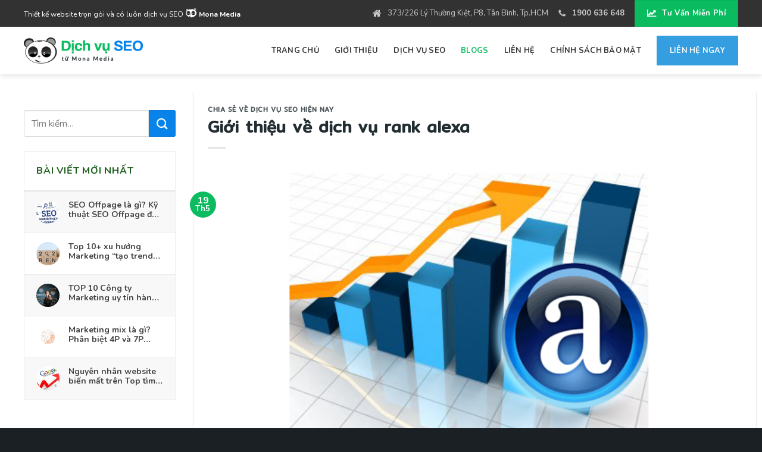

--- FILE ---
content_type: text/html; charset=UTF-8
request_url: http://dvs.vn/gioi-thieu-ve-dich-vu-rank-alexa
body_size: 21710
content:
<!DOCTYPE html>
<!--[if IE 9 ]> <html lang="vi" class="ie9 loading-site no-js"> <![endif]-->
<!--[if IE 8 ]> <html lang="vi" class="ie8 loading-site no-js"> <![endif]-->
<!--[if (gte IE 9)|!(IE)]><!--><html lang="vi" class="loading-site no-js"> <!--<![endif]-->
<head>
	<meta charset="UTF-8" />
	<meta name="viewport" content="width=device-width, initial-scale=1.0, maximum-scale=1.0, user-scalable=no" />

	<link rel="profile" href="http://gmpg.org/xfn/11" />
	<link rel="pingback" href="http://dvs.vn/xmlrpc.php" />

	<script>(function(html){html.className = html.className.replace(/\bno-js\b/,'js')})(document.documentElement);</script>
<title>Giới thiệu về dịch vụ rank alexa và các tăng thứ hạng alexa - Công ty DVS</title>

<!-- This site is optimized with the Yoast SEO plugin v11.4 - https://yoast.com/wordpress/plugins/seo/ -->
<meta name="description" content="Chúng tôi giới thiệu về dịch vụ Alexa rank và cách tăng thứ hạng alexa an toàn và hiệu quả cho website của bạn, giúp website của bạn có vị trí tốt hơn."/>
<link rel="canonical" href="http://dvs.vn/gioi-thieu-ve-dich-vu-rank-alexa" />
<meta property="og:locale" content="vi_VN" />
<meta property="og:type" content="article" />
<meta property="og:title" content="Giới thiệu về dịch vụ rank alexa và các tăng thứ hạng alexa - Công ty DVS" />
<meta property="og:description" content="Chúng tôi giới thiệu về dịch vụ Alexa rank và cách tăng thứ hạng alexa an toàn và hiệu quả cho website của bạn, giúp website của bạn có vị trí tốt hơn." />
<meta property="og:url" content="http://dvs.vn/gioi-thieu-ve-dich-vu-rank-alexa" />
<meta property="og:site_name" content="dvs.vn" />
<meta property="article:section" content="Chia sẻ về dịch vụ SEO hiện nay" />
<meta property="article:published_time" content="2017-05-18T20:28:09+00:00" />
<meta property="og:image" content="http://dvs.vn/wp-content/uploads/2017/05/gioi-thieu-dich-vu-alexa-rank.png" />
<meta property="og:image:width" content="627" />
<meta property="og:image:height" content="309" />
<meta name="twitter:card" content="summary_large_image" />
<meta name="twitter:description" content="Chúng tôi giới thiệu về dịch vụ Alexa rank và cách tăng thứ hạng alexa an toàn và hiệu quả cho website của bạn, giúp website của bạn có vị trí tốt hơn." />
<meta name="twitter:title" content="Giới thiệu về dịch vụ rank alexa và các tăng thứ hạng alexa - Công ty DVS" />
<meta name="twitter:image" content="http://dvs.vn/wp-content/uploads/2017/05/gioi-thieu-dich-vu-alexa-rank.png" />
<script type='application/ld+json' class='yoast-schema-graph yoast-schema-graph--main'>{"@context":"https://schema.org","@graph":[{"@type":"Organization","@id":"http://dvs.vn/#organization","name":"","url":"http://dvs.vn/","sameAs":[]},{"@type":"WebSite","@id":"http://dvs.vn/#website","url":"http://dvs.vn/","name":"dvs.vn","publisher":{"@id":"http://dvs.vn/#organization"},"potentialAction":{"@type":"SearchAction","target":"http://dvs.vn/?s={search_term_string}","query-input":"required name=search_term_string"}},{"@type":"WebPage","@id":"http://dvs.vn/gioi-thieu-ve-dich-vu-rank-alexa#webpage","url":"http://dvs.vn/gioi-thieu-ve-dich-vu-rank-alexa","inLanguage":"vi","name":"Gi\u1edbi thi\u1ec7u v\u1ec1 d\u1ecbch v\u1ee5 rank alexa v\u00e0 c\u00e1c t\u0103ng th\u1ee9 h\u1ea1ng alexa - C\u00f4ng ty DVS","isPartOf":{"@id":"http://dvs.vn/#website"},"image":{"@type":"ImageObject","@id":"http://dvs.vn/gioi-thieu-ve-dich-vu-rank-alexa#primaryimage","url":"http://dvs.vn/wp-content/uploads/2017/05/gioi-thieu-dich-vu-alexa-rank.png","width":627,"height":309,"caption":"Alexa Rank"},"primaryImageOfPage":{"@id":"http://dvs.vn/gioi-thieu-ve-dich-vu-rank-alexa#primaryimage"},"datePublished":"2017-05-18T20:28:09+00:00","dateModified":"2017-05-18T20:28:09+00:00","description":"Ch\u00fang t\u00f4i gi\u1edbi thi\u1ec7u v\u1ec1 d\u1ecbch v\u1ee5 Alexa rank v\u00e0 c\u00e1ch t\u0103ng th\u1ee9 h\u1ea1ng alexa an to\u00e0n v\u00e0 hi\u1ec7u qu\u1ea3 cho website c\u1ee7a b\u1ea1n, gi\u00fap website c\u1ee7a b\u1ea1n c\u00f3 v\u1ecb tr\u00ed t\u1ed1t h\u01a1n."},{"@type":"Article","@id":"http://dvs.vn/gioi-thieu-ve-dich-vu-rank-alexa#article","isPartOf":{"@id":"http://dvs.vn/gioi-thieu-ve-dich-vu-rank-alexa#webpage"},"author":{"@id":"http://dvs.vn/author/admin#author"},"headline":"Gi\u1edbi thi\u1ec7u v\u1ec1 d\u1ecbch v\u1ee5 rank alexa","datePublished":"2017-05-18T20:28:09+00:00","dateModified":"2017-05-18T20:28:09+00:00","commentCount":0,"mainEntityOfPage":{"@id":"http://dvs.vn/gioi-thieu-ve-dich-vu-rank-alexa#webpage"},"publisher":{"@id":"http://dvs.vn/#organization"},"image":{"@id":"http://dvs.vn/gioi-thieu-ve-dich-vu-rank-alexa#primaryimage"},"articleSection":"Chia s\u1ebb v\u1ec1 d\u1ecbch v\u1ee5 SEO hi\u1ec7n nay"},{"@type":["Person"],"@id":"http://dvs.vn/author/admin#author","name":"Admin","image":{"@type":"ImageObject","@id":"http://dvs.vn/#authorlogo","url":"http://1.gravatar.com/avatar/75d23af433e0cea4c0e45a56dba18b30?s=96&d=mm&r=g","caption":"Admin"},"sameAs":[]}]}</script>
<!-- / Yoast SEO plugin. -->

<link rel='dns-prefetch' href='//dvs.vn' />
<link rel='dns-prefetch' href='//www.google.com' />
<link rel='dns-prefetch' href='//cdn.jsdelivr.net' />
<link rel='dns-prefetch' href='//s.w.org' />
<link rel="alternate" type="application/rss+xml" title="Dòng thông tin dvs.vn &raquo;" href="http://dvs.vn/feed" />
<link rel="alternate" type="application/rss+xml" title="Dòng phản hồi dvs.vn &raquo;" href="http://dvs.vn/comments/feed" />
		<script type="text/javascript">
			window._wpemojiSettings = {"baseUrl":"https:\/\/s.w.org\/images\/core\/emoji\/11\/72x72\/","ext":".png","svgUrl":"https:\/\/s.w.org\/images\/core\/emoji\/11\/svg\/","svgExt":".svg","source":{"concatemoji":"http:\/\/dvs.vn\/wp-includes\/js\/wp-emoji-release.min.js?ver=5.0.7"}};
			!function(a,b,c){function d(a,b){var c=String.fromCharCode;l.clearRect(0,0,k.width,k.height),l.fillText(c.apply(this,a),0,0);var d=k.toDataURL();l.clearRect(0,0,k.width,k.height),l.fillText(c.apply(this,b),0,0);var e=k.toDataURL();return d===e}function e(a){var b;if(!l||!l.fillText)return!1;switch(l.textBaseline="top",l.font="600 32px Arial",a){case"flag":return!(b=d([55356,56826,55356,56819],[55356,56826,8203,55356,56819]))&&(b=d([55356,57332,56128,56423,56128,56418,56128,56421,56128,56430,56128,56423,56128,56447],[55356,57332,8203,56128,56423,8203,56128,56418,8203,56128,56421,8203,56128,56430,8203,56128,56423,8203,56128,56447]),!b);case"emoji":return b=d([55358,56760,9792,65039],[55358,56760,8203,9792,65039]),!b}return!1}function f(a){var c=b.createElement("script");c.src=a,c.defer=c.type="text/javascript",b.getElementsByTagName("head")[0].appendChild(c)}var g,h,i,j,k=b.createElement("canvas"),l=k.getContext&&k.getContext("2d");for(j=Array("flag","emoji"),c.supports={everything:!0,everythingExceptFlag:!0},i=0;i<j.length;i++)c.supports[j[i]]=e(j[i]),c.supports.everything=c.supports.everything&&c.supports[j[i]],"flag"!==j[i]&&(c.supports.everythingExceptFlag=c.supports.everythingExceptFlag&&c.supports[j[i]]);c.supports.everythingExceptFlag=c.supports.everythingExceptFlag&&!c.supports.flag,c.DOMReady=!1,c.readyCallback=function(){c.DOMReady=!0},c.supports.everything||(h=function(){c.readyCallback()},b.addEventListener?(b.addEventListener("DOMContentLoaded",h,!1),a.addEventListener("load",h,!1)):(a.attachEvent("onload",h),b.attachEvent("onreadystatechange",function(){"complete"===b.readyState&&c.readyCallback()})),g=c.source||{},g.concatemoji?f(g.concatemoji):g.wpemoji&&g.twemoji&&(f(g.twemoji),f(g.wpemoji)))}(window,document,window._wpemojiSettings);
		</script>
		<style type="text/css">
img.wp-smiley,
img.emoji {
	display: inline !important;
	border: none !important;
	box-shadow: none !important;
	height: 1em !important;
	width: 1em !important;
	margin: 0 .07em !important;
	vertical-align: -0.1em !important;
	background: none !important;
	padding: 0 !important;
}
</style>
<link rel='stylesheet' id='wp-block-library-css'  href='http://dvs.vn/wp-includes/css/dist/block-library/style.min.css?ver=5.0.7' type='text/css' media='all' />
<link rel='stylesheet' id='hrw-css'  href='http://dvs.vn/wp-content/plugins/call-now-icon-animate/css.css' type='text/css' media='' />
<link rel='stylesheet' id='contact-form-7-css'  href='http://dvs.vn/wp-content/plugins/contact-form-7/includes/css/styles.css?ver=5.1.3' type='text/css' media='all' />
<style id='woocommerce-inline-inline-css' type='text/css'>
.woocommerce form .form-row .required { visibility: visible; }
</style>
<link rel='stylesheet' id='flatsome-icons-css'  href='http://dvs.vn/wp-content/themes/flatsome/assets/css/fl-icons.css?ver=3.3' type='text/css' media='all' />
<link rel='stylesheet' id='easy-social-share-buttons-css'  href='http://dvs.vn/wp-content/plugins/easy-social-share-buttons3/assets/css/default-retina/easy-social-share-buttons.css?ver=3.7.3' type='text/css' media='all' />
<link rel='stylesheet' id='essb-cct-style-css'  href='http://dvs.vn/wp-content/plugins/easy-social-share-buttons3/lib/modules/click-to-tweet/assets/css/styles.css?ver=3.7.3' type='text/css' media='all' />
<link rel='stylesheet' id='bfa-font-awesome-css'  href='//cdn.jsdelivr.net/fontawesome/4.7.0/css/font-awesome.min.css?ver=4.7.0' type='text/css' media='all' />
<link rel='stylesheet' id='flatsome-main-css'  href='http://dvs.vn/wp-content/themes/flatsome/assets/css/flatsome.css?ver=3.7.2' type='text/css' media='all' />
<link rel='stylesheet' id='flatsome-shop-css'  href='http://dvs.vn/wp-content/themes/flatsome/assets/css/flatsome-shop.css?ver=3.7.2' type='text/css' media='all' />
<link rel='stylesheet' id='flatsome-style-css'  href='http://dvs.vn/wp-content/themes/flatsome-child/style.css?ver=3.0' type='text/css' media='all' />
<script type='text/javascript' src='http://dvs.vn/wp-includes/js/jquery/jquery.js?ver=1.12.4'></script>
<script type='text/javascript' src='http://dvs.vn/wp-includes/js/jquery/jquery-migrate.min.js?ver=1.4.1'></script>
<link rel='https://api.w.org/' href='http://dvs.vn/wp-json/' />
<link rel="EditURI" type="application/rsd+xml" title="RSD" href="http://dvs.vn/xmlrpc.php?rsd" />
<link rel="wlwmanifest" type="application/wlwmanifest+xml" href="http://dvs.vn/wp-includes/wlwmanifest.xml" /> 
<meta name="generator" content="WordPress 5.0.7" />
<meta name="generator" content="WooCommerce 3.5.4" />
<link rel='shortlink' href='http://dvs.vn/?p=25' />
<link rel="alternate" type="application/json+oembed" href="http://dvs.vn/wp-json/oembed/1.0/embed?url=http%3A%2F%2Fdvs.vn%2Fgioi-thieu-ve-dich-vu-rank-alexa" />
<link rel="alternate" type="text/xml+oembed" href="http://dvs.vn/wp-json/oembed/1.0/embed?url=http%3A%2F%2Fdvs.vn%2Fgioi-thieu-ve-dich-vu-rank-alexa&#038;format=xml" />
<style>.bg{opacity: 0; transition: opacity 1s; -webkit-transition: opacity 1s;} .bg-loaded{opacity: 1;}</style><!--[if IE]><link rel="stylesheet" type="text/css" href="http://dvs.vn/wp-content/themes/flatsome/assets/css/ie-fallback.css"><script src="//cdnjs.cloudflare.com/ajax/libs/html5shiv/3.6.1/html5shiv.js"></script><script>var head = document.getElementsByTagName('head')[0],style = document.createElement('style');style.type = 'text/css';style.styleSheet.cssText = ':before,:after{content:none !important';head.appendChild(style);setTimeout(function(){head.removeChild(style);}, 0);</script><script src="http://dvs.vn/wp-content/themes/flatsome/assets/libs/ie-flexibility.js"></script><![endif]-->    <script type="text/javascript">
    WebFontConfig = {
      google: { families: [ "Mitr:regular,regular","Nunito:regular,regular","Nunito:regular,700","Dancing+Script:regular,400", ] }
    };
    (function() {
      var wf = document.createElement('script');
      wf.src = 'https://ajax.googleapis.com/ajax/libs/webfont/1/webfont.js';
      wf.type = 'text/javascript';
      wf.async = 'true';
      var s = document.getElementsByTagName('script')[0];
      s.parentNode.insertBefore(wf, s);
    })(); </script>
  	<noscript><style>.woocommerce-product-gallery{ opacity: 1 !important; }</style></noscript>
	<style type="text/css">.essb_links_list li.essb_totalcount_item .essb_t_l_big .essb_t_nb:after, .essb_links_list li.essb_totalcount_item .essb_t_r_big .essb_t_nb:after { color: #777777;content: "shares";display: block;font-size: 11px;font-weight: normal;text-align: center;text-transform: uppercase;margin-top: -5px; } .essb_links_list li.essb_totalcount_item .essb_t_l_big, .essb_links_list li.essb_totalcount_item .essb_t_r_big { text-align: center; }.essb_displayed_sidebar .essb_links_list li.essb_totalcount_item .essb_t_l_big .essb_t_nb:after, .essb_displayed_sidebar .essb_links_list li.essb_totalcount_item .essb_t_r_big .essb_t_nb:after { margin-top: 0px; } .essb_displayed_sidebar_right .essb_links_list li.essb_totalcount_item .essb_t_l_big .essb_t_nb:after, .essb_displayed_sidebar_right .essb_links_list li.essb_totalcount_item .essb_t_r_big .essb_t_nb:after { margin-top: 0px; } .essb_totalcount_item_before, .essb_totalcount_item_after { display: block !important; }.essb_totalcount_item_before .essb_totalcount, .essb_totalcount_item_after .essb_totalcount { border: 0px !important; }.essb_counter_insidebeforename { margin-right: 5px; font-weight: bold; }.essb_width_columns_1 li { width: 100%; }.essb_width_columns_1 li a { width: 92%; }.essb_width_columns_2 li { width: 49%; }.essb_width_columns_2 li a { width: 86%; }.essb_width_columns_3 li { width: 32%; }.essb_width_columns_3 li a { width: 80%; }.essb_width_columns_4 li { width: 24%; }.essb_width_columns_4 li a { width: 70%; }.essb_width_columns_5 li { width: 19.5%; }.essb_width_columns_5 li a { width: 60%; }.essb_width_columns_6 li { width: 16%; }.essb_width_columns_6 li a { width: 55%; }.essb_links li.essb_totalcount_item_before, .essb_width_columns_1 li.essb_totalcount_item_after { width: 100%; text-align: left; }.essb_network_align_center a { text-align: center; }.essb_network_align_right .essb_network_name { float: right;}</style>
<script type="text/javascript">var essb_settings = {"ajax_url":"http:\/\/dvs.vn\/wp-admin\/admin-ajax.php","essb3_nonce":"421db5bd84","essb3_plugin_url":"http:\/\/dvs.vn\/wp-content\/plugins\/easy-social-share-buttons3","essb3_facebook_total":true,"essb3_admin_ajax":false,"essb3_internal_counter":false,"essb3_stats":false,"essb3_ga":false,"essb3_ga_mode":"simple","essb3_counter_button_min":0,"essb3_counter_total_min":0,"blog_url":"http:\/\/dvs.vn\/","ajax_type":"wp","essb3_postfloat_stay":false,"essb3_no_counter_mailprint":false,"essb3_single_ajax":false,"twitter_counter":"self","post_id":25};</script><link rel="icon" href="http://dvs.vn/wp-content/uploads/2020/01/cropped-icon-mona-01-32x32.png" sizes="32x32" />
<link rel="icon" href="http://dvs.vn/wp-content/uploads/2020/01/cropped-icon-mona-01-192x192.png" sizes="192x192" />
<link rel="apple-touch-icon-precomposed" href="http://dvs.vn/wp-content/uploads/2020/01/cropped-icon-mona-01-180x180.png" />
<meta name="msapplication-TileImage" content="http://dvs.vn/wp-content/uploads/2020/01/cropped-icon-mona-01-270x270.png" />
<style id="custom-css" type="text/css">:root {--primary-color: #0abc5f;}/* Site Width */.full-width .ubermenu-nav, .container, .row{max-width: 1230px}.row.row-collapse{max-width: 1200px}.row.row-small{max-width: 1222.5px}.row.row-large{max-width: 1260px}body.framed, body.framed header, body.framed .header-wrapper, body.boxed, body.boxed header, body.boxed .header-wrapper, body.boxed .is-sticky-section{ max-width: 1260px}.header-main{height: 80px}#logo img{max-height: 80px}#logo{width:200px;}#logo img{padding:15px 0;}.header-top{min-height: 45px}.has-transparent + .page-title:first-of-type,.has-transparent + #main > .page-title,.has-transparent + #main > div > .page-title,.has-transparent + #main .page-header-wrapper:first-of-type .page-title{padding-top: 110px;}.header.show-on-scroll,.stuck .header-main{height:70px!important}.stuck #logo img{max-height: 70px!important}.header-bottom {background-color: #f1f1f1}.stuck .header-main .nav > li > a{line-height: 50px }@media (max-width: 549px) {.header-main{height: 70px}#logo img{max-height: 70px}}.nav-dropdown{border-radius:3px}.nav-dropdown{font-size:90%}.header-top{background-color:#323232!important;}/* Color */.accordion-title.active, .has-icon-bg .icon .icon-inner,.logo a, .primary.is-underline, .primary.is-link, .badge-outline .badge-inner, .nav-outline > li.active> a,.nav-outline >li.active > a, .cart-icon strong,[data-color='primary'], .is-outline.primary{color: #0abc5f;}/* Color !important */[data-text-color="primary"]{color: #0abc5f!important;}/* Background Color */[data-text-bg="primary"]{background-color: #0abc5f;}/* Background */.scroll-to-bullets a,.featured-title, .label-new.menu-item > a:after, .nav-pagination > li > .current,.nav-pagination > li > span:hover,.nav-pagination > li > a:hover,.has-hover:hover .badge-outline .badge-inner,button[type="submit"], .button.wc-forward:not(.checkout):not(.checkout-button), .button.submit-button, .button.primary:not(.is-outline),.featured-table .title,.is-outline:hover, .has-icon:hover .icon-label,.nav-dropdown-bold .nav-column li > a:hover, .nav-dropdown.nav-dropdown-bold > li > a:hover, .nav-dropdown-bold.dark .nav-column li > a:hover, .nav-dropdown.nav-dropdown-bold.dark > li > a:hover, .is-outline:hover, .tagcloud a:hover,.grid-tools a, input[type='submit']:not(.is-form), .box-badge:hover .box-text, input.button.alt,.nav-box > li > a:hover,.nav-box > li.active > a,.nav-pills > li.active > a ,.current-dropdown .cart-icon strong, .cart-icon:hover strong, .nav-line-bottom > li > a:before, .nav-line-grow > li > a:before, .nav-line > li > a:before,.banner, .header-top, .slider-nav-circle .flickity-prev-next-button:hover svg, .slider-nav-circle .flickity-prev-next-button:hover .arrow, .primary.is-outline:hover, .button.primary:not(.is-outline), input[type='submit'].primary, input[type='submit'].primary, input[type='reset'].button, input[type='button'].primary, .badge-inner{background-color: #0abc5f;}/* Border */.nav-vertical.nav-tabs > li.active > a,.scroll-to-bullets a.active,.nav-pagination > li > .current,.nav-pagination > li > span:hover,.nav-pagination > li > a:hover,.has-hover:hover .badge-outline .badge-inner,.accordion-title.active,.featured-table,.is-outline:hover, .tagcloud a:hover,blockquote, .has-border, .cart-icon strong:after,.cart-icon strong,.blockUI:before, .processing:before,.loading-spin, .slider-nav-circle .flickity-prev-next-button:hover svg, .slider-nav-circle .flickity-prev-next-button:hover .arrow, .primary.is-outline:hover{border-color: #0abc5f}.nav-tabs > li.active > a{border-top-color: #0abc5f}.widget_shopping_cart_content .blockUI.blockOverlay:before { border-left-color: #0abc5f }.woocommerce-checkout-review-order .blockUI.blockOverlay:before { border-left-color: #0abc5f }/* Fill */.slider .flickity-prev-next-button:hover svg,.slider .flickity-prev-next-button:hover .arrow{fill: #0abc5f;}/* Background Color */[data-icon-label]:after, .secondary.is-underline:hover,.secondary.is-outline:hover,.icon-label,.button.secondary:not(.is-outline),.button.alt:not(.is-outline), .badge-inner.on-sale, .button.checkout, .single_add_to_cart_button{ background-color:#0883ea; }[data-text-bg="secondary"]{background-color: #0883ea;}/* Color */.secondary.is-underline,.secondary.is-link, .secondary.is-outline,.stars a.active, .star-rating:before, .woocommerce-page .star-rating:before,.star-rating span:before, .color-secondary{color: #0883ea}/* Color !important */[data-text-color="secondary"]{color: #0883ea!important;}/* Border */.secondary.is-outline:hover{border-color:#0883ea}body{font-size: 100%;}@media screen and (max-width: 549px){body{font-size: 100%;}}body{font-family:"Nunito", sans-serif}body{font-weight: 0}body{color: #212d31}.nav > li > a {font-family:"Nunito", sans-serif;}.nav > li > a {font-weight: 700;}h1,h2,h3,h4,h5,h6,.heading-font, .off-canvas-center .nav-sidebar.nav-vertical > li > a{font-family: "Mitr", sans-serif;}h1,h2,h3,h4,h5,h6,.heading-font,.banner h1,.banner h2{font-weight: 0;}h1,h2,h3,h4,h5,h6,.heading-font{color: #212d31;}.alt-font{font-family: "Dancing Script", sans-serif;}.alt-font{font-weight: 400!important;}a{color: #212d31;}a:hover{color: #0abc5f;}.tagcloud a:hover{border-color: #0abc5f;background-color: #0abc5f;}@media screen and (min-width: 550px){.products .box-vertical .box-image{min-width: 300px!important;width: 300px!important;}}.absolute-footer, html{background-color: #1a2024}.label-new.menu-item > a:after{content:"New";}.label-hot.menu-item > a:after{content:"Hot";}.label-sale.menu-item > a:after{content:"Sale";}.label-popular.menu-item > a:after{content:"Popular";}</style>		<style type="text/css" id="wp-custom-css">
			/*---------global-----------*/
html{overflow-x:hidden}
body{overflow-x:hidden}

/*-style tiêu đề bài viết trước sau-*/
.nav-previous,
.nav-next {
    overflow: hidden;
    text-overflow: ellipsis;
    display: -webkit-box;
    -webkit-box-orient: vertical;
    -webkit-line-clamp: 1;
    height: auto;
}
/*---style giới hạn chữ bài viết---*/
.blog-archive h5.post-title.is-large {
    overflow: hidden;
    text-overflow: ellipsis;
    display: -webkit-box;
    -webkit-box-orient: vertical;
    -webkit-line-clamp: 2;
    height: 2.6em;
}
.blog-archive p.from_the_blog_excerpt {
    overflow: hidden;
    text-overflow: ellipsis;
    display: -webkit-box;
    -webkit-box-orient: vertical;
    -webkit-line-clamp: 2;
    height: 3em;
}

/*---style shop and product sidebar---*/
.blog-archive .large-9.col.medium-col-first {
    background-color: #fff;
    padding: 30px;
}
.blog-single .large-9.col.medium-col-first {
    padding: 0;
}
.post-sidebar aside {
    background-color: #fff;
	padding: 20px 0 0 0;
	border: 1px solid #eee;
}
.widget.widget_search{
	padding: 30px 0 0 0;
	border: 0px solid #eee;
}
.post-sidebar .widget-title {
	padding: 20px;
	color: #1f601f;
}
.post-sidebar ul {
    font-size: 14px;
		font-weight: bold;
    border: 0px solid #ddd;
    border-radius: 0px;
    padding: 0;
    background-color: #fff;
}
.post-sidebar ul li {
    padding: 5px 20px;
}
.post-sidebar ul li:nth-child(odd) {
    background-color: #f8f8f8;
}
.post-sidebar ul li:hover {
    background-color: #199427;
}
.post-sidebar ul li:hover a {
	color: #fff;
}
.post-sidebar ul li+li {
    border-top: 1px solid #ececec;
}
.post-sidebar .is-divider {
		height: 1.5px;
    display: block;
    background-color: rgba(0,0,0,0.1);
    margin: 20px 0 0 0;
    width: 100%;
    max-width: 100%;
}
.post-sidebar .recent-blog-posts a {
    overflow: hidden;
    text-overflow: ellipsis;
    display: -webkit-box;
    -webkit-box-orient: vertical;
    -webkit-line-clamp: 2;
    height: 2.3em;
    color: #444;
}
.post-sidebar span.post_comments.op-7.block.is-xsmall {
    display: none;
}
.post-sidebar input.search-field.mb-0 {
    height: 45px;
    border-radius: 3px 0 0 3px;
}
.post-sidebar button.ux-search-submit.submit-button.secondary.button.icon.mb-0 {
    width: 45px;
    height: 45px;
    border-radius: 0 3px 3px 0;
}
.blog-wrapper.blog-single.page-wrapper .row-divided>.col+.col:not(.large-12) {
    border-left: 0px solid #ececec;
}
/*---end style shop and product sidebar---*/

/*---z-index sidebar mobile---*/
.mfp-wrap {
		z-index: 900001;
}
/*--------end global--------*/


/*---------header-----------*/
/*---style mona_html---*/
.mona_html {
    font-size: 13px;
		color: #cacaca;
}
.mona_html:before {
    content: "";
    font-family: FontAwesome;
    font-size: 16px;
    display: inline-block;
    vertical-align: middle;
    margin-right: 10px;
    color: #cacaca;
}
.mona_html.showroom:before {
    content: "\f015";
}
.mona_html.hotline:before {
    content: "\f095";
		animation-name: tada;
    animation-duration: 3s;
    animation-iteration-count: infinite;
}
.mona_html a {
		color: #cacaca;
		font-weight: 700;
}

.header-top .header-button-1 a {
    padding: 6px 20px;
    font-size: 13px;
    text-transform: capitalize;
}
.header-top .header-button-1 a span:before {
    content: "\f201";
    font-family: FontAwesome;
    font-size: 13px;
    display: inline-block;
    vertical-align: middle;
    margin-right: 10px;
}
/*---style active nav---*/
.header-main .nav > li > a {
		color: #333;
}
.header-main .nav > li:hover > a,
.header-main .nav > li.current-menu-item > a,
.header-main .nav > li.current-menu-parent > a,
.header-main .nav > li.current-post-parent > a,
.header-main .nav > li.current-product-parent > a,
.header-main .nav > li.current_page_parent > a,
.header-main .nav > li.current-product-ancestor > a {
    color: #0abc5f;
}

.mona-menu a {
		padding: 15px 22px !important;
		color: #fff !important;
    background-color: #349ee0 !important;
}
.mona-menu:hover a {
    background-color: #0abc5f !important;
}
.stuck .mona-menu a {
		line-height: 20px !important;
}
/*--------end header--------*/


/*---------content-----------*/
/*-----style contact form-----*/
.form-ct {
    width: 100%;
    margin: 0 auto;
    max-width: 100%;
}
.form-ct .form-row {
    padding: 7px;
    float: left;
    width: 100%;
    margin-bottom: 0;
}
.form-ct .form-row.w50 {
    width: 50%;
}
.form-ct input,
.form-ct textarea,
.form-ct select {
    margin-bottom: 0;
		box-shadow: inset 0 1px 2px rgba(0,0,0,0);
		border-radius: 5px;
}
.form-ct .center-txt {
    text-align: center;
}
.form-ct .center-txt input{
    min-width: 50%;
}
.form-ct .wpcf7-form-control:focus {
    border-color: #f8b742;
    -webkit-box-shadow: inset 0 1px 1px rgba(0, 0, 0, 0.075), 0 0 8px rgba(248, 183, 66, 0.6);
    box-shadow: inset 0 1px 1px rgba(0, 0, 0, 0.075), 0 0 8px rgba(248, 183, 66, 0.6);
}
/*---end style contact form---*/

/*---style mona_title---*/
.mona_title {
    font-size: 2em;
    line-height: 1.3em;
}

.btn_mona {
    padding: 7px 30px;
    font-size: 14px;
}

.sec_banner .banner-layers.container {
    max-width: 100%
}

/*---style sec_congviec---*/
.row_congviec h3 {
    margin-top: 0;
    margin-bottom: 20px;
}
.mona_overlay {
    padding: 14px 20px ;
}
.mona_overlay.one {
    background-color: #80c045;
}
.mona_overlay.two {
    background-color: #219e41;
}
.mona_overlay.three {
    background-color: #199893;
}
.mona_overlay.four {
    background-color: #21639b;
}
.mona_overlay p {
    margin-bottom: 0;
}
/*---end style sec_congviec---*/

/*---style sec_dangky---*/
.sec_dangky .wpcf7 p {
    display: inline-flex;
}
.sec_dangky input#email-dang-ky {
    height: 48px;
    border-radius: 5px;
	box-shadow: inset 0 1px 2px rgba(0,0,0,0);
}
.sec_dangky input#btn-gui {
    height: 48px;
    border-radius: 5px;
    background-color: #0883ea;
    margin-left: 10px;
		padding-left: 40px;
		padding-right: 40px;
}

/*---style sec_blogs---*/
.sec_blogs h5.post-title.is-large {
    overflow: hidden;
    text-overflow: ellipsis;
    display: -webkit-box;
    -webkit-box-orient: vertical;
    -webkit-line-clamp: 1;
    height: 1.3em;
    margin-bottom: 0.5em;
    color: #222222;
}
.sec_blogs .post-meta.is-small.op-8 {
    margin-bottom: 0.5em;
}
.sec_blogs .is-divider {
    display: none;
}
.sec_blogs p.from_the_blog_excerpt {
    overflow: hidden;
    text-overflow: ellipsis;
    display: -webkit-box;
    -webkit-box-orient: vertical;
    -webkit-line-clamp: 2;
    height: 3em;
    color: #424242;
}
.sec_blogs .box.box-normal.box-text-bottom.box-blog-post.has-hover {
    border-radius: 5px;
    -webkit-box-shadow: 0 5px 25px rgba(0,0,0,.1);
    -moz-box-shadow: 0 5px 25px rgba(0,0,0,.1);
    -ms-box-shadow: 0 5px 25px rgba(0,0,0,.1);
    -o-box-shadow: 0 5px 25px rgba(0,0,0,.1);
    box-shadow: 0 5px 25px rgba(0,0,0,.1);
}
.sec_blogs .box-text.text-left {
    padding: 1.2em;
    
}
.sec_blogs img.attachment-original.size-original.wp-post-image {
    border-radius: 5px 5px 0 0;
}
.sec_blogs button.button.is-link.is-small.mb-0 {
    text-transform: capitalize;
}
.sec_blogs button.button.is-link.is-small.mb-0:after {
    content: "\f0da";
    font-family: FontAwesome;
    display: inline-block;
    vertical-align: baseline;
    margin-left: 5px;
    color: #ee453d;
}
/*---end style sec_blogs---*/
/*--------end content--------*/


/*---------footer-----------*/
.sec_footer {
    border-bottom: 1px solid #575656;
}
.sec_footer h3 {
		margin-bottom: 25px;
}
.sec_footer p{
    color: #d9e0e8;
    font-size: 14px;
    margin-bottom: 0.8em;
}
.sec_footer a{
    color: #d9e0e8;
    font-size: 14px;
}
.sec_footer a:hover{
    color: #0abc5f !important;
}
.sec_footer .icon-box-img {
    width: 14px !important;
}

.mona_sidebar_footer ul {
    margin: -5px 0 0 0;
}
.mona_sidebar_footer ul.menu>li+li, 
.mona_sidebar_footer .widget>ul>li+li {
		border-top: 0px dashed rgba(238, 238, 238, 0.3);
}
.mona_sidebar_footer ul li a {
		padding: 5px 0;
}
.mona_sidebar_footer ul li a:before {
    content: "\f005";
    font-family: FontAwesome;
    display: inline-block;
    vertical-align: baseline;
    margin: 0 15px 0 5px;
}
.mona_sidebar_footer ul li:hover a:before {
		-webkit-animation-name: tada;
		animation-name: tada;
    animation-duration: 1s;
    animation-iteration-count: infinite;
}
@-webkit-keyframes tada {
  from {
    -webkit-transform: scale3d(1, 1, 1);
    transform: scale3d(1, 1, 1);
  }
  10%, 20% {
    -webkit-transform: scale3d(0.9, 0.9, 0.9) rotate3d(0, 0, 1, -3deg);
    transform: scale3d(0.9, 0.9, 0.9) rotate3d(0, 0, 1, -3deg);
  }
  30%, 50%, 70%, 90% {
    -webkit-transform: scale3d(1.1, 1.1, 1.1) rotate3d(0, 0, 1, 3deg);
    transform: scale3d(1.1, 1.1, 1.1) rotate3d(0, 0, 1, 3deg);
  }
  40%, 60%, 80% {
    -webkit-transform: scale3d(1.1, 1.1, 1.1) rotate3d(0, 0, 1, -3deg);
    transform: scale3d(1.1, 1.1, 1.1) rotate3d(0, 0, 1, -3deg);
  }
  to {
    -webkit-transform: scale3d(1, 1, 1);
    transform: scale3d(1, 1, 1);
  }
}
@keyframes tada {
  from {
    -webkit-transform: scale3d(1, 1, 1);
    transform: scale3d(1, 1, 1);
  }
  10%, 20% {
    -webkit-transform: scale3d(0.9, 0.9, 0.9) rotate3d(0, 0, 1, -3deg);
    transform: scale3d(0.9, 0.9, 0.9) rotate3d(0, 0, 1, -3deg);
  }
  30%, 50%, 70%, 90% {
    -webkit-transform: scale3d(1.1, 1.1, 1.1) rotate3d(0, 0, 1, 3deg);
    transform: scale3d(1.1, 1.1, 1.1) rotate3d(0, 0, 1, 3deg);
  }
  40%, 60%, 80% {
    -webkit-transform: scale3d(1.1, 1.1, 1.1) rotate3d(0, 0, 1, -3deg);
    transform: scale3d(1.1, 1.1, 1.1) rotate3d(0, 0, 1, -3deg);
  }
  to {
    -webkit-transform: scale3d(1, 1, 1);
    transform: scale3d(1, 1, 1);
  }
}

.mona_sidebar_footer ul > li:hover > a,
.mona_sidebar_footer ul > li.current-menu-item > a,
.mona_sidebar_footer ul > li.current-menu-parent > a,
.mona_sidebar_footer ul > li.current-post-parent > a,
.mona_sidebar_footer ul > li.current_page_parent > a,
.mona_sidebar_footer ul > li.current-product-parent > a,
.mona_sidebar_footer ul > li.current-product-ancestor > a {
    color: #0abc5f;
}

/*---style form dang ky---*/
.sec_footer form.wpcf7-form {
    margin-bottom: 0;
}
.sec_footer .wpcf7 p {
    display: inline-flex;
}
.sec_footer input#email-dang-ky {
    height: 40px;
    border-radius: 3px 0 0 3px;
		border-right: 0;
		box-shadow: inset 0 1px 2px rgba(0,0,0,0);
}
.sec_footer input#btn-gui {
    height: 40px;
    border-radius: 0 3px 3px 0;
}
.mona-hiden{
		display:none !important;
}
#btn-gui-icon {
    height: 40px;
    border-radius: 0 3px 3px 0;
    color: #02a010;
    background-color: #fff;
    box-shadow: inset 0 1px 2px rgba(0,0,0,0);
    border: 1px solid #ddd;
    border-left: 0;
    cursor: pointer;
    width: 40px;
    line-height: 40px;
    text-align: center;
}

.back-to-top {
    bottom: 25px;
    right: 100px;
}
/*--------end footer--------*/

/*-----style tablet mode-----*/
@media screen and (max-width: 849px){
    .blog-single .large-9.col.medium-col-first {
    padding: 15px;
}
}
/*---end style mobile mode---*/
/*-----style mobile mode-----*/
@media screen and (max-width: 549px){
    .blog-single .large-9.col.medium-col-first {
    padding: 15px;
}
}
/*---end style mobile mode---*/		</style>
	</head>

<body class="post-template-default single single-post postid-25 single-format-standard woocommerce-no-js header-shadow lightbox nav-dropdown-has-arrow">


<a class="skip-link screen-reader-text" href="#main">Skip to content</a>

<div id="wrapper">


<header id="header" class="header has-sticky sticky-jump">
   <div class="header-wrapper">
	<div id="top-bar" class="header-top hide-for-sticky nav-dark">
    <div class="flex-row container">
      <div class="flex-col hide-for-medium flex-left">
          <ul class="nav nav-left medium-nav-center nav-small  nav-divided">
              <li class="html custom html_top_right_text">Thiết kế website trọn gói và có luôn dịch vụ SEO <strong><img src="https://mona.media/fav.png" style="width:20px;vertical-align:sub" alt="MonaMedia"> Mona Media</strong></li>          </ul>
      </div><!-- flex-col left -->

      <div class="flex-col hide-for-medium flex-center">
          <ul class="nav nav-center nav-small  nav-divided">
                        </ul>
      </div><!-- center -->

      <div class="flex-col hide-for-medium flex-right">
         <ul class="nav top-bar-nav nav-right nav-small  nav-divided">
              <li class="html custom html_topbar_left"><p class="mona_html showroom">373/226 Lý Thường Kiệt, P8, Tân Bình, Tp.HCM</p></li><li class="html custom html_topbar_right"><p class="mona_html hotline"><a href="tel:1900636648">1900 636 648</a></p></li><li class="html header-button-1">
	<div class="header-button">
	<a href="https://dvs.vn/#tu-van" class="button primary"  >
    <span>Tư vấn miễn phí</span>
  </a>
	</div>
</li>


          </ul>
      </div><!-- .flex-col right -->

            <div class="flex-col show-for-medium flex-grow">
          <ul class="nav nav-center nav-small mobile-nav  nav-divided">
              <li class="html custom html_topbar_left"><p class="mona_html showroom">373/226 Lý Thường Kiệt, P8, Tân Bình, Tp.HCM</p></li>          </ul>
      </div>
      
    </div><!-- .flex-row -->
</div><!-- #header-top -->
<div id="masthead" class="header-main ">
      <div class="header-inner flex-row container logo-left medium-logo-center" role="navigation">

          <!-- Logo -->
          <div id="logo" class="flex-col logo">
            <!-- Header logo -->
<a href="http://dvs.vn/" title="dvs.vn - Công Ty Cổ Phần Dịch Vụ Số DIGITAL SERVICES CORPORATION" rel="home">
    <img width="200" height="80" src="https://dvs.vn/wp-content/uploads/2020/01/logo-dich-vu-seo-dvs.png" class="header_logo header-logo" alt="dvs.vn"/><img  width="200" height="80" src="https://dvs.vn/wp-content/uploads/2020/01/logo-dich-vu-seo-dvs.png" class="header-logo-dark" alt="dvs.vn"/></a>
          </div>

          <!-- Mobile Left Elements -->
          <div class="flex-col show-for-medium flex-left">
            <ul class="mobile-nav nav nav-left ">
              <li class="nav-icon has-icon">
  		<a href="#" data-open="#main-menu" data-pos="left" data-bg="main-menu-overlay" data-color="" class="is-small" aria-controls="main-menu" aria-expanded="false">
		
		  <i class="icon-menu" ></i>
		  		</a>
	</li>            </ul>
          </div>

          <!-- Left Elements -->
          <div class="flex-col hide-for-medium flex-left
            flex-grow">
            <ul class="header-nav header-nav-main nav nav-left  nav-spacing-xlarge nav-uppercase" >
                          </ul>
          </div>

          <!-- Right Elements -->
          <div class="flex-col hide-for-medium flex-right">
            <ul class="header-nav header-nav-main nav nav-right  nav-spacing-xlarge nav-uppercase">
              <li id="menu-item-17" class="menu-item menu-item-type-custom menu-item-object-custom menu-item-home  menu-item-17"><a href="https://dvs.vn/" class="nav-top-link">Trang chủ</a></li>
<li id="menu-item-18" class="menu-item menu-item-type-post_type menu-item-object-page  menu-item-18"><a href="http://dvs.vn/gioi-thieu" class="nav-top-link">Giới thiệu</a></li>
<li id="menu-item-534" class="menu-item menu-item-type-post_type menu-item-object-page  menu-item-534"><a href="http://dvs.vn/dich-vu-seo-website-len-top-google" class="nav-top-link">Dịch vụ SEO</a></li>
<li id="menu-item-536" class="menu-item menu-item-type-taxonomy menu-item-object-category current-post-ancestor current-menu-parent current-post-parent active  menu-item-536"><a href="http://dvs.vn/category/chia-se-ve-dich-vu-seo" class="nav-top-link">Blogs</a></li>
<li id="menu-item-19" class="menu-item menu-item-type-post_type menu-item-object-page  menu-item-19"><a href="http://dvs.vn/lien-he" class="nav-top-link">Liên hệ</a></li>
<li id="menu-item-538" class="menu-item menu-item-type-post_type menu-item-object-page  menu-item-538"><a href="http://dvs.vn/chinh-sach-bao-mat" class="nav-top-link">Chính sách bảo mật</a></li>
<li id="menu-item-858" class="mona-menu menu-item menu-item-type-custom menu-item-object-custom  menu-item-858"><a title="rel=&#8221;nofollow&#8221;" href="tel:1900636648" class="nav-top-link">Liên hệ ngay</a></li>
            </ul>
          </div>

          <!-- Mobile Right Elements -->
          <div class="flex-col show-for-medium flex-right">
            <ul class="mobile-nav nav nav-right ">
              <li class="header-search header-search-dropdown has-icon has-dropdown menu-item-has-children">
		<a href="#" class="is-small"><i class="icon-search" ></i></a>
		<ul class="nav-dropdown nav-dropdown-simple">
	 	<li class="header-search-form search-form html relative has-icon">
	<div class="header-search-form-wrapper">
		<div class="searchform-wrapper ux-search-box relative form- is-normal"><form role="search" method="get" class="searchform" action="http://dvs.vn/">
		<div class="flex-row relative">
									<div class="flex-col flex-grow">
			  <input type="search" class="search-field mb-0" name="s" value="" placeholder="Tìm kiếm&hellip;" />
		    <input type="hidden" name="post_type" value="product" />
        			</div><!-- .flex-col -->
			<div class="flex-col">
				<button type="submit" class="ux-search-submit submit-button secondary button icon mb-0">
					<i class="icon-search" ></i>				</button>
			</div><!-- .flex-col -->
		</div><!-- .flex-row -->
	 <div class="live-search-results text-left z-top"></div>
</form>
</div>	</div>
</li>	</ul><!-- .nav-dropdown -->
</li>
            </ul>
          </div>

      </div><!-- .header-inner -->
     
      </div><!-- .header-main -->
<div class="header-bg-container fill"><div class="header-bg-image fill"></div><div class="header-bg-color fill"></div></div><!-- .header-bg-container -->   </div><!-- header-wrapper-->
</header>


<main id="main" class="">

<div id="content" class="blog-wrapper blog-single page-wrapper">
	
<div class="row row-large row-divided ">

	<div class="post-sidebar large-3 col">
		<div id="secondary" class="widget-area " role="complementary">
		<aside id="search-2" class="widget widget_search"><form method="get" class="searchform" action="http://dvs.vn/" role="search">
		<div class="flex-row relative">
			<div class="flex-col flex-grow">
	   	   <input type="search" class="search-field mb-0" name="s" value="" id="s" placeholder="Tìm kiếm&hellip;" />
			</div><!-- .flex-col -->
			<div class="flex-col">
				<button type="submit" class="ux-search-submit submit-button secondary button icon mb-0">
					<i class="icon-search" ></i>				</button>
			</div><!-- .flex-col -->
		</div><!-- .flex-row -->
    <div class="live-search-results text-left z-top"></div>
</form>
</aside>		<aside id="flatsome_recent_posts-2" class="widget flatsome_recent_posts">		<span class="widget-title "><span>Bài viết mới nhất</span></span><div class="is-divider small"></div>		<ul>		
		
		<li class="recent-blog-posts-li">
			<div class="flex-row recent-blog-posts align-top pt-half pb-half">
				<div class="flex-col mr-half">
					<div class="badge post-date  badge-circle">
							<div class="badge-inner bg-fill" style="background: url(http://dvs.vn/wp-content/uploads/2023/06/SEO-Offpage-la-gi0-150x150.jpg); border:0;">
                                							</div>
					</div>
				</div><!-- .flex-col -->
				<div class="flex-col flex-grow">
					  <a href="http://dvs.vn/seo-offpage-la-gi" title="SEO Offpage là gì? Kỹ thuật SEO Offpage đơn giản, hiệu quả">SEO Offpage là gì? Kỹ thuật SEO Offpage đơn giản, hiệu quả</a>
				   	  <span class="post_comments op-7 block is-xsmall"><a href="http://dvs.vn/seo-offpage-la-gi#respond"></a></span>
				</div>
			</div><!-- .flex-row -->
		</li>
		
		
		<li class="recent-blog-posts-li">
			<div class="flex-row recent-blog-posts align-top pt-half pb-half">
				<div class="flex-col mr-half">
					<div class="badge post-date  badge-circle">
							<div class="badge-inner bg-fill" style="background: url(http://dvs.vn/wp-content/uploads/2023/06/Xu-huong-Marketing-banner-150x150.jpg); border:0;">
                                							</div>
					</div>
				</div><!-- .flex-col -->
				<div class="flex-col flex-grow">
					  <a href="http://dvs.vn/xu-huong-marketing-tao-trend" title="Top 10+ xu hướng Marketing “tạo trend” thịnh hành hiện nay">Top 10+ xu hướng Marketing “tạo trend” thịnh hành hiện nay</a>
				   	  <span class="post_comments op-7 block is-xsmall"><a href="http://dvs.vn/xu-huong-marketing-tao-trend#respond"></a></span>
				</div>
			</div><!-- .flex-row -->
		</li>
		
		
		<li class="recent-blog-posts-li">
			<div class="flex-row recent-blog-posts align-top pt-half pb-half">
				<div class="flex-col mr-half">
					<div class="badge post-date  badge-circle">
							<div class="badge-inner bg-fill" style="background: url(http://dvs.vn/wp-content/uploads/2023/06/top-10-cong-ty-marketing-uy-tin-150x150.jpg); border:0;">
                                							</div>
					</div>
				</div><!-- .flex-col -->
				<div class="flex-col flex-grow">
					  <a href="http://dvs.vn/cong-ty-marketing-uy-tin" title="TOP 10 Công ty Marketing uy tín hàng đầu Việt Nam">TOP 10 Công ty Marketing uy tín hàng đầu Việt Nam</a>
				   	  <span class="post_comments op-7 block is-xsmall"><a href="http://dvs.vn/cong-ty-marketing-uy-tin#respond"></a></span>
				</div>
			</div><!-- .flex-row -->
		</li>
		
		
		<li class="recent-blog-posts-li">
			<div class="flex-row recent-blog-posts align-top pt-half pb-half">
				<div class="flex-col mr-half">
					<div class="badge post-date  badge-circle">
							<div class="badge-inner bg-fill" style="background: url(http://dvs.vn/wp-content/uploads/2023/06/4p-va-7p-trong-marketing-150x150.jpg); border:0;">
                                							</div>
					</div>
				</div><!-- .flex-col -->
				<div class="flex-col flex-grow">
					  <a href="http://dvs.vn/marketing-mix-la-gi" title="Marketing mix là gì? Phân biệt 4P và 7P trong marketing">Marketing mix là gì? Phân biệt 4P và 7P trong marketing</a>
				   	  <span class="post_comments op-7 block is-xsmall"><a href="http://dvs.vn/marketing-mix-la-gi#respond"></a></span>
				</div>
			</div><!-- .flex-row -->
		</li>
		
		
		<li class="recent-blog-posts-li">
			<div class="flex-row recent-blog-posts align-top pt-half pb-half">
				<div class="flex-col mr-half">
					<div class="badge post-date  badge-circle">
							<div class="badge-inner bg-fill" style="background: url(http://dvs.vn/wp-content/uploads/2023/05/top-tim-kiem-google-bi-mat-150x150.jpg); border:0;">
                                							</div>
					</div>
				</div><!-- .flex-col -->
				<div class="flex-col flex-grow">
					  <a href="http://dvs.vn/website-mat-top-tim-kiem-google" title="Nguyên nhân website biến mất trên Top tìm kiếm Google và cách khắc phục">Nguyên nhân website biến mất trên Top tìm kiếm Google và cách khắc phục</a>
				   	  <span class="post_comments op-7 block is-xsmall"><a href="http://dvs.vn/website-mat-top-tim-kiem-google#respond"></a></span>
				</div>
			</div><!-- .flex-row -->
		</li>
				</ul>		</aside></div><!-- #secondary -->
	</div><!-- .post-sidebar -->

	<div class="large-9 col medium-col-first">
		


<article id="post-25" class="post-25 post type-post status-publish format-standard has-post-thumbnail hentry category-chia-se-ve-dich-vu-seo">
	<div class="article-inner has-shadow box-shadow-1 box-shadow-2-hover">
		<header class="entry-header">
	<div class="entry-header-text entry-header-text-top text-left">
		<h6 class="entry-category is-xsmall">
	<a href="http://dvs.vn/category/chia-se-ve-dich-vu-seo" rel="category tag">Chia sẻ về dịch vụ SEO hiện nay</a></h6>

<h1 class="entry-title">Giới thiệu về dịch vụ rank alexa</h1>
<div class="entry-divider is-divider small"></div>

	</div><!-- .entry-header -->

						<div class="entry-image relative">
				<a href="http://dvs.vn/gioi-thieu-ve-dich-vu-rank-alexa">
    <img width="627" height="309" src="http://dvs.vn/wp-content/uploads/2017/05/gioi-thieu-dich-vu-alexa-rank.png" class="attachment-large size-large wp-post-image" alt="Alexa Rank" srcset="http://dvs.vn/wp-content/uploads/2017/05/gioi-thieu-dich-vu-alexa-rank.png 627w, http://dvs.vn/wp-content/uploads/2017/05/gioi-thieu-dich-vu-alexa-rank-300x148.png 300w, http://dvs.vn/wp-content/uploads/2017/05/gioi-thieu-dich-vu-alexa-rank-600x296.png 600w" sizes="(max-width: 627px) 100vw, 627px" /></a>
				<div class="badge absolute top post-date badge-circle">
	<div class="badge-inner">
		<span class="post-date-day">19</span><br>
		<span class="post-date-month is-small">Th5</span>
	</div>
</div>			</div><!-- .entry-image -->
			</header><!-- post-header -->
		<div class="entry-content single-page">

	<p>&nbsp;<br />
Alexa.com là gì?<br />
<a href="https://www.alexa.com/siteinfo">Alexa</a> là 1 webstie đánh giá được đánh giá là uy tín nhất và coi là 1 chuẩn mực cho toàn bộ website của thế giới.</p>
<h2>Alexa Rank là gì?</h2>
<ul>
<li>Alexa Rank là thước đo mức độ phổ biến của các website. Chỉ số thứ hạng của mỗi website được Alexa kết hợp đánh giá từ 2 yếu tố là <strong>số trang web người dùng xem (Pages View)</strong> và <strong>số người truy cập website (Reach).</strong></li>
<li>Các số liệu thống kê của Alexa dựa trên những dữ liệu thu thập từ người dùng cài đặt Alexa Toolbar. Cứ 3 tháng 1 lần, Alexa tiến hành tổng kết số liệu và xếp hạng các website.</li>
<li>Alexa Toolbar là một tiện ích giúp người dùng lướt web, hiện có khoảng hơn 10 triệu người dùng Internet trên thế giới sử dụng công cụ này.</li>
</ul>
<figure id="attachment_452" style="width: 747px" class="wp-caption aligncenter"><img class="wp-image-452 size-full" src="https://dvs.vn/wp-content/uploads/2017/05/alexa-rank.png" alt="Alexa Rank" width="747" height="453" srcset="http://dvs.vn/wp-content/uploads/2017/05/alexa-rank.png 747w, http://dvs.vn/wp-content/uploads/2017/05/alexa-rank-300x182.png 300w, http://dvs.vn/wp-content/uploads/2017/05/alexa-rank-600x364.png 600w" sizes="(max-width: 747px) 100vw, 747px" /><figcaption class="wp-caption-text">Alexa Rank &#8211; Chỉ số website quan trọng mà bạn cần biết.</figcaption></figure>
<h2>&#8211; Tăng thứ hạng Alexa mang lại những lợi ích gì?</h2>
<ul>
<li>Chỉ số thứ hạng Alexa của một website cao được hiểu là website đó có đông người truy cập, phần nào <strong>đem lại cho website ấn tượng sống động và uy tín</strong>.</li>
<li>Trong thị trường quảng cáo trực tuyến, Alexa Rank có thể được sử dụng để đánh giá giá trị quảng cáo.</li>
<li>Chỉ số Alexa rank <strong>là thước đo ghi nhận thành quả lao động của các webmaster</strong> với cộng đồng và <strong>là một công cụ rất hữu ích giúp các webmaster quản trị website hiệu quả </strong>và triển khai các chiến dịch phát triển website như <a href="https://dvs.vn/seo-la-gi/">SEO</a>, Adwords.</li>
</ul>
<p>Vì sao bạn cần có thứ hạng alexa:<br />
Đầu tiên họ nhìn vào Website Công Ty của bạn là thứ hạng của Công Ty bạn như thế nào<br />
Những gì chúng tôi sẽ làm cho bạn:<br />
Đưa bạn lên 1 thứ hạng mà bạn yêu cầu ví dụ rank thế giới là 100.000 hay 10.000 rank Việt Nam<br />
300, 200  và đỉnh cao nhất là top 100 hãy liên hệ mới tư vấn online và điện thoại hỗ trợ chúng tôi sẽ tư vấn cho công ty của bạn 1 cách tốt nhất về thứ hạng alexa của bạn!</p>
<div class="essb_links essb_counter_modern_right essb_displayed_bottom essb_share essb_template_default-retina essb_1366678088 print-no" id="essb_displayed_bottom_1366678088" data-essb-postid="25" data-essb-position="bottom" data-essb-button-style="button" data-essb-template="default-retina" data-essb-counter-pos="right" data-essb-url="http://dvs.vn/gioi-thieu-ve-dich-vu-rank-alexa" data-essb-twitter-url="http://dvs.vn/gioi-thieu-ve-dich-vu-rank-alexa" data-essb-instance="1366678088"><ul class="essb_links_list"><li class="essb_item essb_link_facebook nolightbox"> <a href="https://www.facebook.com/sharer/sharer.php?u=http://dvs.vn/gioi-thieu-ve-dich-vu-rank-alexa&t=Gi%E1%BB%9Bi+thi%E1%BB%87u+v%E1%BB%81+d%E1%BB%8Bch+v%E1%BB%A5+rank+alexa" title="" onclick="essb_window(&#39;http://www.facebook.com/sharer/sharer.php?u=http://dvs.vn/gioi-thieu-ve-dich-vu-rank-alexa&t=Gi%E1%BB%9Bi+thi%E1%BB%87u+v%E1%BB%81+d%E1%BB%8Bch+v%E1%BB%A5+rank+alexa&#39;,&#39;facebook&#39;,&#39;1366678088&#39;); return false;" target="_blank" rel="nofollow"><span class="essb_icon"></span><span class="essb_network_name">Facebook</span></a></li><li class="essb_item essb_link_twitter nolightbox"> <a href="#" title="" onclick="essb_window(&#39;https://twitter.com/intent/tweet?text=Gi%E1%BB%9Bi+thi%E1%BB%87u+v%E1%BB%81+d%E1%BB%8Bch+v%E1%BB%A5+rank+alexa&amp;url=http://dvs.vn/gioi-thieu-ve-dich-vu-rank-alexa&amp;counturl=http://dvs.vn/gioi-thieu-ve-dich-vu-rank-alexa&#39;,&#39;twitter&#39;,&#39;1366678088&#39;); return false;" target="_blank" rel="nofollow" ><span class="essb_icon"></span><span class="essb_network_name">Twitter</span></a></li><li class="essb_item essb_link_google nolightbox"> <a href="https://plus.google.com/share?url=http://dvs.vn/gioi-thieu-ve-dich-vu-rank-alexa" title="" onclick="essb_window(&#39;https://plus.google.com/share?url=http://dvs.vn/gioi-thieu-ve-dich-vu-rank-alexa&#39;,&#39;google&#39;,&#39;1366678088&#39;); return false;" target="_blank" rel="nofollow" ><span class="essb_icon"></span><span class="essb_network_name">Google+</span></a></li><li class="essb_item essb_link_pinterest nolightbox"> <a href="#" title="" onclick="essb_pinterest_picker(&#39;1366678088&#39;); return false;" target="_blank" rel="nofollow" ><span class="essb_icon"></span><span class="essb_network_name">Pinterest</span></a></li><li class="essb_item essb_link_linkedin nolightbox"> <a href="http://www.linkedin.com/shareArticle?mini=true&amp;ro=true&amp;trk=EasySocialShareButtons&amp;title=Gi%E1%BB%9Bi+thi%E1%BB%87u+v%E1%BB%81+d%E1%BB%8Bch+v%E1%BB%A5+rank+alexa&amp;url=http://dvs.vn/gioi-thieu-ve-dich-vu-rank-alexa" title="" onclick="essb_window(&#39;http://www.linkedin.com/shareArticle?mini=true&amp;ro=true&amp;trk=EasySocialShareButtons&amp;title=Gi%E1%BB%9Bi+thi%E1%BB%87u+v%E1%BB%81+d%E1%BB%8Bch+v%E1%BB%A5+rank+alexa&amp;url=http://dvs.vn/gioi-thieu-ve-dich-vu-rank-alexa&#39;,&#39;linkedin&#39;,&#39;1366678088&#39;); return false;" target="_blank" rel="nofollow" ><span class="essb_icon"></span><span class="essb_network_name">LinkedIn</span></a></li></ul></div>
	
	</div><!-- .entry-content2 -->



        <nav role="navigation" id="nav-below" class="navigation-post">
	<div class="flex-row next-prev-nav bt bb">
		<div class="flex-col flex-grow nav-prev text-left">
			    
		</div>
		<div class="flex-col flex-grow nav-next text-right">
			    <div class="nav-next"><a href="http://dvs.vn/luong-truy-cap-muc-tieu-quan-trong-nhat-trong-cua-mot-website-thanh-cong" rel="next">Lượng truy cập &#8211; Mục tiêu quan trọng nhất của một website thành công <span class="hide-for-small"><i class="icon-angle-right" ></i></span></a></div>		</div>
	</div>

	    </nav><!-- #nav-below -->

    	</div><!-- .article-inner -->
</article><!-- #-25 -->




<div id="comments" class="comments-area">

	
	
	
	
</div><!-- #comments -->
	</div> <!-- .large-9 -->

</div><!-- .row -->

</div><!-- #content .page-wrapper -->


</main><!-- #main -->

<footer id="footer" class="footer-wrapper">

		<section class="section sec_footer dark" id="section_1509579998">
		<div class="bg section-bg fill bg-fill  " >

			
			<div class="section-bg-overlay absolute fill"></div>
			

		</div><!-- .section-bg -->

		<div class="section-content relative">
			

<div class="gap-element" style="display:block; height:auto; padding-top:40px" class="clearfix"></div>

<div class="row align-center"  id="row-926328482">

<div class="col medium-6 small-12 large-5"  ><div class="col-inner"  >

<h3>Về Chúng Tôi - Dịch vụ SEO từ Mona Media</h3>
<p>Mona Media là một trong những công ty hàng đầu trong lĩnh vực website, bao gồm các dịch vụ thiết kế, lập trình web cho đến các gói SEO website, chúng tôi luôn nổ lực phát triển nhằm mang đến một giải pháp website toàn diện nhất cho doanh nghiệp của khách hàng.</p>
<div class="social-icons follow-icons " ><a href="#" target="_blank" data-label="Facebook"  rel="noopener noreferrer nofollow" class="icon plain facebook tooltip" title="Follow on Facebook"><i class="icon-facebook" ></i></a><a href="#" target="_blank" rel="noopener noreferrer nofollow" data-label="Instagram" class="icon plain  instagram tooltip" title="Follow on Instagram"><i class="icon-instagram" ></i></a><a href="#" target="_blank"  data-label="Twitter"  rel="noopener noreferrer nofollow" class="icon plain  twitter tooltip" title="Follow on Twitter"><i class="icon-twitter" ></i></a></div>


</div></div>
<div class="col medium-3 small-6 large-2"  ><div class="col-inner"  >

<h3>Menu</h3>
<ul class="sidebar-wrapper ul-reset "><div class="mona_sidebar_footer"><div class="menu-menu-footer-company-container"><ul id="menu-menu-footer-company" class="menu"><li id="menu-item-539" class="menu-item menu-item-type-post_type menu-item-object-page menu-item-home menu-item-539"><a href="http://dvs.vn/">Trang chủ</a></li>
<li id="menu-item-540" class="menu-item menu-item-type-post_type menu-item-object-page menu-item-540"><a href="http://dvs.vn/gioi-thieu">Giới thiệu</a></li>
<li id="menu-item-541" class="menu-item menu-item-type-post_type menu-item-object-page menu-item-541"><a href="http://dvs.vn/khach-hang">Khách hàng</a></li>
<li id="menu-item-547" class="menu-item menu-item-type-taxonomy menu-item-object-category current-post-ancestor current-menu-parent current-post-parent menu-item-547"><a href="http://dvs.vn/category/chia-se-ve-dich-vu-seo">Blogs</a></li>
<li id="menu-item-542" class="menu-item menu-item-type-post_type menu-item-object-page menu-item-542"><a href="http://dvs.vn/lien-he">Liên hệ</a></li>
</ul></div></div></ul>


</div></div>
<div class="col medium-3 small-6 large-2"  ><div class="col-inner"  >

<h3>Dịch Vụ</h3>
<ul class="sidebar-wrapper ul-reset "><div class="mona_sidebar_footer"><div class="menu-menu-footer-service-container"><ul id="menu-menu-footer-service" class="menu"><li id="menu-item-546" class="menu-item menu-item-type-post_type menu-item-object-page menu-item-546"><a href="http://dvs.vn/dich-vu-seo-website-len-top-google">Dịch vụ SEO</a></li>
<li id="menu-item-544" class="menu-item menu-item-type-post_type menu-item-object-page menu-item-544"><a href="http://dvs.vn/chinh-sach-bao-mat">Chính sách bảo mật</a></li>
</ul></div></div></ul>


</div></div>
<div class="col medium-6 small-12 large-3"  ><div class="col-inner"  >

<h3>Liên Hệ</h3>

		<div class="icon-box featured-box icon-box-left text-left"  >
					<div class="icon-box-img" style="width: 20px">
				<div class="icon">
					<div class="icon-inner" >
						<?xml version="1.0" encoding="iso-8859-1"?>
<!-- Generator: Adobe Illustrator 19.0.0, SVG Export Plug-In . SVG Version: 6.00 Build 0)  -->
<svg version="1.1" id="Layer_1" xmlns="http://www.w3.org/2000/svg" xmlns:xlink="http://www.w3.org/1999/xlink" x="0px" y="0px"
	 viewBox="0 0 440 440" style="enable-background:new 0 0 440 440;" xml:space="preserve">
<g>
	<path d="M340.57,241.141c-54.826,0-99.429,44.604-99.429,99.43c0,54.825,44.604,99.429,99.429,99.429S440,395.396,440,340.571
		C440,285.745,395.396,241.141,340.57,241.141z M328.122,395.104l-58.807-58.807l21.213-21.213l37.594,37.594l56.035-56.034
		l21.213,21.213L328.122,395.104z"/>
	<path d="M166.62,119.397c-24.813,0-45,20.187-45,45s20.187,45,45,45c24.813,0,45-20.187,45-45S191.433,119.397,166.62,119.397z"/>
	<path d="M326.984,211.853c4.067-14.39,6.256-29.559,6.256-45.234C333.24,74.745,258.494,0,166.62,0C74.746,0,0,74.745,0,166.619
		c0,38.93,13.421,74.781,35.878,103.177L166.62,434.174l48.641-61.155c-2.688-10.373-4.12-21.247-4.12-32.448
		C211.141,273.791,261.978,218.665,326.984,211.853z M91.62,164.397c0-41.355,33.645-75,75-75c41.355,0,75,33.645,75,75
		s-33.645,75-75,75C125.265,239.397,91.62,205.752,91.62,164.397z"/>
</g>
<g>
</g>
<g>
</g>
<g>
</g>
<g>
</g>
<g>
</g>
<g>
</g>
<g>
</g>
<g>
</g>
<g>
</g>
<g>
</g>
<g>
</g>
<g>
</g>
<g>
</g>
<g>
</g>
<g>
</g>
</svg>
					</div>
				</div>
			</div>
				<div class="icon-box-text last-reset">
									

<p>373/226 Lý Thường Kiệt, P8, Tân Bình, TP.HCM</p>

		</div>
	</div><!-- .icon-box -->
	
	

		<div class="icon-box featured-box icon-box-left text-left"  >
					<div class="icon-box-img" style="width: 20px">
				<div class="icon">
					<div class="icon-inner" >
						<?xml version="1.0" encoding="iso-8859-1"?>
<!-- Generator: Adobe Illustrator 16.0.0, SVG Export Plug-In . SVG Version: 6.00 Build 0)  -->
<!DOCTYPE svg PUBLIC "-//W3C//DTD SVG 1.1//EN" "http://www.w3.org/Graphics/SVG/1.1/DTD/svg11.dtd">
<svg version="1.1" id="Capa_1" xmlns="http://www.w3.org/2000/svg" xmlns:xlink="http://www.w3.org/1999/xlink" x="0px" y="0px"
	 width="612px" height="612px" viewBox="0 0 612 612" style="enable-background:new 0 0 612 612;" xml:space="preserve">
<g>
	<path d="M586.923,256.013c-7.959-8.24-16.655-13.074-24.53-15.916c10.798-62.807,8.812-97.901-246.643-178.322
		C55.771-20.07,26.688,13.85,5.274,81.869L1.622,93.471c-5.794,18.406,4.43,38.025,22.836,43.82l83.405,26.257
		c18.407,5.794,38.025-4.43,43.82-22.836l3.652-11.602c16.587-52.69,97.773-28.905,143.76-14.428
		c45.986,14.477,126.155,41.49,109.568,94.18l-3.653,11.601c-5.794,18.406,4.43,38.025,22.836,43.82l83.405,26.257
		c18.406,5.795,38.025-4.429,43.82-22.835l2.369-8.038c4.933,2.036,10.229,5.149,15.123,10.215
		c17.553,18.182,23.378,53.308,16.842,101.589c-11.335,83.657-44.21,113.537-79.221,123.481v-14.553
		c0-14.775-3.693-29.4-11.181-42.179c-34.94-59.797-84.556-112.856-147.598-159.626v-35.34c0-2.745-2.246-4.992-4.991-4.992h-51.862
		c-2.795,0-4.992,2.247-4.992,4.992v35.139h-59.199v-35.139c0-2.745-2.246-4.992-4.992-4.992H173.46
		c-2.746,0-4.992,2.247-4.992,4.992v35.139C105.326,325.264,55.661,378.322,20.67,438.22C13.183,450.998,9.49,465.623,9.49,480.397
		v32.894c0,46.87,37.985,84.855,84.854,84.855h330.984c46.136,0,83.581-36.824,84.745-82.679
		c56.115-13.143,87.95-58.928,99.111-141.316C616.681,318.816,609.189,279.069,586.923,256.013z M346.544,481.271l-33.304-11.858
		c3.533-7.12,5.57-15.115,5.57-23.606c0-29.35-23.809-53.159-53.208-53.159c-29.35,0-53.209,23.81-53.209,53.159
		c0,29.4,23.859,53.21,53.209,53.21c10.87,0,20.965-3.271,29.386-8.859l18.266,30.026c-13.76,8.835-30.087,14.022-47.652,14.022
		c-48.817,0-88.349-39.582-88.349-88.398c0-48.767,39.533-88.349,88.349-88.349c48.816,0,88.399,39.583,88.399,88.349
		C354.001,458.429,351.311,470.408,346.544,481.271z"/>
</g>
<g>
</g>
<g>
</g>
<g>
</g>
<g>
</g>
<g>
</g>
<g>
</g>
<g>
</g>
<g>
</g>
<g>
</g>
<g>
</g>
<g>
</g>
<g>
</g>
<g>
</g>
<g>
</g>
<g>
</g>
</svg>
					</div>
				</div>
			</div>
				<div class="icon-box-text last-reset">
									

<p><a href="tel:1900636648">1900 636 648</a></p>

		</div>
	</div><!-- .icon-box -->
	
	

		<div class="icon-box featured-box icon-box-left text-left"  >
					<div class="icon-box-img" style="width: 20px">
				<div class="icon">
					<div class="icon-inner" >
						<?xml version="1.0" encoding="iso-8859-1"?>
<!-- Generator: Adobe Illustrator 16.0.0, SVG Export Plug-In . SVG Version: 6.00 Build 0)  -->
<!DOCTYPE svg PUBLIC "-//W3C//DTD SVG 1.1//EN" "http://www.w3.org/Graphics/SVG/1.1/DTD/svg11.dtd">
<svg version="1.1" id="Capa_1" xmlns="http://www.w3.org/2000/svg" xmlns:xlink="http://www.w3.org/1999/xlink" x="0px" y="0px"
	 width="308.728px" height="308.728px" viewBox="0 0 308.728 308.728" style="enable-background:new 0 0 308.728 308.728;"
	 xml:space="preserve">
<g>
	<g>
		<path d="M153.188,27.208c-37.562,1.134-130,55.057-144.495,63.65l-7.981,32.664l40.236,28.809l-7.733-27.01l189.62-54.288
			l26.895,93.949l58.098-41.331l-10.004-32.698C283.848,82.656,190.877,28.342,153.188,27.208z"/>
		<polygon points="308.728,281.52 308.728,195.199 308.728,160.289 308.728,136.255 306.809,137.621 252.882,175.988 
			222.101,197.888 226.557,202.27 231.942,207.581 237.326,212.886 243.833,219.288 307.02,281.52 		"/>
		<polygon points="0,137.415 0,150.224 0,281.52 1.479,281.52 60.832,221.766 66.667,215.892 72.127,210.391 77.588,204.891 
			85.158,197.271 45.731,169.042 8.147,142.135 0,136.299 		"/>
		<path d="M231.905,222.705l-9.692-9.545l-5.39-5.311l-5.39-5.31l-1.382-1.366l-5.489-5.4l-0.954-0.938
			c-1.599-1.576-3.27-3.053-4.989-4.461c-12.777-10.457-28.655-16.158-45.399-16.158c-16.767,0-32.616,5.69-45.394,16.137
			c-1.938,1.582-3.813,3.265-5.598,5.058l-0.334,0.338l-5.363,5.399l-3.452,3.48l-5.458,5.495l-5.46,5.495l-17.921,18.046
			l-47.276,47.593h274.396L231.905,222.705z"/>
	</g>
</g>
<g>
</g>
<g>
</g>
<g>
</g>
<g>
</g>
<g>
</g>
<g>
</g>
<g>
</g>
<g>
</g>
<g>
</g>
<g>
</g>
<g>
</g>
<g>
</g>
<g>
</g>
<g>
</g>
<g>
</g>
</svg>
					</div>
				</div>
			</div>
				<div class="icon-box-text last-reset">
									

<p><a href="/cdn-cgi/l/email-protection#ff929091bf9290919ed1929a9b969e"><span class="__cf_email__" data-cfemail="78151716381517161956151d1c1119">[email&#160;protected]</span></a></p>

		</div>
	</div><!-- .icon-box -->
	
	

		<div class="icon-box featured-box icon-box-left text-left"  >
					<div class="icon-box-img" style="width: 20px">
				<div class="icon">
					<div class="icon-inner" >
						<?xml version="1.0" encoding="iso-8859-1"?>
<!-- Generator: Adobe Illustrator 21.0.0, SVG Export Plug-In . SVG Version: 6.00 Build 0)  -->
<svg xmlns="http://www.w3.org/2000/svg" xmlns:xlink="http://www.w3.org/1999/xlink" version="1.1" id="Capa_1" x="0px" y="0px" viewBox="0 0 512 512" style="enable-background:new 0 0 512 512;" xml:space="preserve" width="512" height="512">
<g>
	<g>
		<path d="M460.46,0H51.54C23.121,0,0,23.121,0,51.54v45.954h512V51.54C512,23.121,488.879,0,460.46,0z M97.522,63.933H64.968    c-8.284,0-15-6.716-15-15s6.716-15,15-15h32.554c8.284,0,15,6.716,15,15S105.806,63.933,97.522,63.933z M180.522,63.933h-32.554    c-8.284,0-15-6.716-15-15s6.716-15,15-15h32.554c8.284,0,15,6.716,15,15S188.806,63.933,180.522,63.933z M447.584,63.933H304.852    c-8.284,0-15-6.716-15-15s6.716-15,15-15h142.732c8.284,0,15,6.716,15,15S455.869,63.933,447.584,63.933z"/>
	</g>
	<g>
		<path d="M0,127.49v332.97C0,488.88,23.12,512,51.54,512h408.92c28.42,0,51.54-23.12,51.54-51.54V127.49H0z M208.09,236.05    c0-16.67,13.56-30.23,30.23-30.23h50.59c8.29,0,15,6.72,15,15s-6.71,15-15,15h-50.59c-0.13,0-0.23,0.1-0.23,0.23v35.59h50.82    c8.29,0,15,6.72,15,15c0,8.29-6.71,15-15,15h-50.82v35.59c0,0.13,0.1,0.23,0.23,0.23h50.59c8.29,0,15,6.72,15,15    c0,8.29-6.71,15-15,15h-50.59c-16.67,0-30.23-13.56-30.23-30.23V236.05z M140.41,301.64c-26.42,0-47.92-21.49-47.92-47.91    s21.5-47.91,47.92-47.91h32.91c8.28,0,15,6.72,15,15s-6.72,15-15,15h-32.91c-9.88,0-17.92,8.03-17.92,17.91    s8.04,17.91,17.92,17.91c26.41,0,47.91,21.5,47.91,47.91c0,26.42-21.5,47.91-47.91,47.91h-32.92c-8.28,0-15-6.71-15-15    c0-8.28,6.72-15,15-15h32.92c9.87,0,17.91-8.03,17.91-17.91C158.32,309.68,150.28,301.64,140.41,301.64z M404.51,429.67H107.49    c-8.28,0-15-6.72-15-15c0-8.29,6.72-15,15-15h297.02c8.28,0,15,6.71,15,15C419.51,422.95,412.79,429.67,404.51,429.67z     M419.51,337.4c0,16.58-13.49,30.06-30.07,30.06h-35.69c-16.58,0-30.07-13.48-30.07-30.06V235.89c0-16.58,13.49-30.07,30.07-30.07    h35.69c16.58,0,30.07,13.49,30.07,30.07V337.4z M353.75,235.82l-0.07,101.58l35.76,0.06l0.07-101.57l-0.07-0.07H353.75z"/>
	</g>
</g>















</svg>
					</div>
				</div>
			</div>
				<div class="icon-box-text last-reset">
									

<p><a href="https://dvs.vn">DVS.VN</a></p>

		</div>
	</div><!-- .icon-box -->
	
	

</div></div>


<style scope="scope">

</style>
</div>

		</div><!-- .section-content -->

		
<style scope="scope">

#section_1509579998 {
  padding-top: 10px;
  padding-bottom: 10px;
}
#section_1509579998 .section-bg-overlay {
  background-color: rgb(26, 32, 36);
}
#section_1509579998 .section-bg.bg-loaded {
  background-image: 136;
}
</style>
	</section>
	
<div class="absolute-footer dark medium-text-center text-center">
  <div class="container clearfix">

    
    <div class="footer-primary pull-left">
            <div class="copyright-footer">
        © Bản quyền thuộc về dvs.vn. Thiết kế website <strong>dvs.vn</strong></a>      </div>
          </div><!-- .left -->
  </div><!-- .container -->
</div><!-- .absolute-footer -->

<a href="#top" class="back-to-top button icon invert plain fixed bottom z-1 is-outline hide-for-medium circle" id="top-link"><i class="icon-angle-up" ></i></a>

</footer><!-- .footer-wrapper -->

</div><!-- #wrapper -->

<!-- Mobile Sidebar -->
<div id="main-menu" class="mobile-sidebar no-scrollbar mfp-hide">
    <div class="sidebar-menu no-scrollbar ">
        <ul class="nav nav-sidebar  nav-vertical nav-uppercase">
              <li class="header-search-form search-form html relative has-icon">
	<div class="header-search-form-wrapper">
		<div class="searchform-wrapper ux-search-box relative form- is-normal"><form role="search" method="get" class="searchform" action="http://dvs.vn/">
		<div class="flex-row relative">
									<div class="flex-col flex-grow">
			  <input type="search" class="search-field mb-0" name="s" value="" placeholder="Tìm kiếm&hellip;" />
		    <input type="hidden" name="post_type" value="product" />
        			</div><!-- .flex-col -->
			<div class="flex-col">
				<button type="submit" class="ux-search-submit submit-button secondary button icon mb-0">
					<i class="icon-search" ></i>				</button>
			</div><!-- .flex-col -->
		</div><!-- .flex-row -->
	 <div class="live-search-results text-left z-top"></div>
</form>
</div>	</div>
</li><li class="menu-item menu-item-type-custom menu-item-object-custom menu-item-home menu-item-17"><a href="https://dvs.vn/" class="nav-top-link">Trang chủ</a></li>
<li class="menu-item menu-item-type-post_type menu-item-object-page menu-item-18"><a href="http://dvs.vn/gioi-thieu" class="nav-top-link">Giới thiệu</a></li>
<li class="menu-item menu-item-type-post_type menu-item-object-page menu-item-534"><a href="http://dvs.vn/dich-vu-seo-website-len-top-google" class="nav-top-link">Dịch vụ SEO</a></li>
<li class="menu-item menu-item-type-taxonomy menu-item-object-category current-post-ancestor current-menu-parent current-post-parent menu-item-536"><a href="http://dvs.vn/category/chia-se-ve-dich-vu-seo" class="nav-top-link">Blogs</a></li>
<li class="menu-item menu-item-type-post_type menu-item-object-page menu-item-19"><a href="http://dvs.vn/lien-he" class="nav-top-link">Liên hệ</a></li>
<li class="menu-item menu-item-type-post_type menu-item-object-page menu-item-538"><a href="http://dvs.vn/chinh-sach-bao-mat" class="nav-top-link">Chính sách bảo mật</a></li>
<li class="mona-menu menu-item menu-item-type-custom menu-item-object-custom menu-item-858"><a title="rel=&#8221;nofollow&#8221;" href="tel:1900636648" class="nav-top-link">Liên hệ ngay</a></li>
<li class="account-item has-icon menu-item">
<a href="http://dvs.vn/tai-khoan"
    class="nav-top-link nav-top-not-logged-in">
    <span class="header-account-title">
    Đăng nhập  </span>
</a><!-- .account-login-link -->

</li>
<li class="header-newsletter-item has-icon">

  <a href="#header-newsletter-signup" class="tooltip" title="Sign up for Newsletter">

    <i class="icon-envelop"></i>
    <span class="header-newsletter-title">
      Newsletter    </span>
  </a><!-- .newsletter-link -->

</li><li class="html header-social-icons ml-0">
	<div class="social-icons follow-icons " ><a href="http://url" target="_blank" data-label="Facebook"  rel="noopener noreferrer nofollow" class="icon plain facebook tooltip" title="Follow on Facebook"><i class="icon-facebook" ></i></a><a href="http://url" target="_blank" rel="noopener noreferrer nofollow" data-label="Instagram" class="icon plain  instagram tooltip" title="Follow on Instagram"><i class="icon-instagram" ></i></a><a href="http://url" target="_blank"  data-label="Twitter"  rel="noopener noreferrer nofollow" class="icon plain  twitter tooltip" title="Follow on Twitter"><i class="icon-twitter" ></i></a></div></li><li class="html custom html_topbar_right"><p class="mona_html hotline"><a href="tel:1900636648">1900 636 648</a></p></li><li class="html custom html_top_right_text">Thiết kế website trọn gói và có luôn dịch vụ SEO <strong><img src="https://mona.media/fav.png" style="width:20px;vertical-align:sub" alt="MonaMedia"> Mona Media</strong></li>        </ul>
    </div><!-- inner -->
</div><!-- #mobile-menu -->
    <div id="login-form-popup" class="lightbox-content mfp-hide">
            <div class="woocommerce-notices-wrapper"></div>
<div class="account-container lightbox-inner">

	
		<div class="account-login-inner">

			<h3 class="uppercase">Đăng nhập</h3>

			<form class="woocommerce-form woocommerce-form-login login" method="post">

				
				<p class="woocommerce-form-row woocommerce-form-row--wide form-row form-row-wide">
					<label for="username">Tên tài khoản hoặc địa chỉ email&nbsp;<span class="required">*</span></label>
					<input type="text" class="woocommerce-Input woocommerce-Input--text input-text" name="username" id="username" autocomplete="username" value="" />				</p>
				<p class="woocommerce-form-row woocommerce-form-row--wide form-row form-row-wide">
					<label for="password">Mật khẩu&nbsp;<span class="required">*</span></label>
					<input class="woocommerce-Input woocommerce-Input--text input-text" type="password" name="password" id="password" autocomplete="current-password" />
				</p>

				
				<p class="form-row">
					<input type="hidden" id="woocommerce-login-nonce" name="woocommerce-login-nonce" value="a5d053b84d" /><input type="hidden" name="_wp_http_referer" value="/gioi-thieu-ve-dich-vu-rank-alexa" />					<button type="submit" class="woocommerce-Button button" name="login" value="Đăng nhập">Đăng nhập</button>
					<label class="woocommerce-form__label woocommerce-form__label-for-checkbox inline">
						<input class="woocommerce-form__input woocommerce-form__input-checkbox" name="rememberme" type="checkbox" id="rememberme" value="forever" /> <span>Ghi nhớ mật khẩu</span>
					</label>
				</p>
				<p class="woocommerce-LostPassword lost_password">
					<a href="http://dvs.vn/tai-khoan/lost-password/">Quên mật khẩu?</a>
				</p>

				
			</form>
		</div><!-- .login-inner -->


</div><!-- .account-login-container -->

          </div>
  	<script data-cfasync="false" src="/cdn-cgi/scripts/5c5dd728/cloudflare-static/email-decode.min.js"></script><script type="text/javascript">
		var c = document.body.className;
		c = c.replace(/woocommerce-no-js/, 'woocommerce-js');
		document.body.className = c;
	</script>
	<script type='text/javascript'>
/* <![CDATA[ */
var wpcf7 = {"apiSettings":{"root":"http:\/\/dvs.vn\/wp-json\/contact-form-7\/v1","namespace":"contact-form-7\/v1"}};
/* ]]> */
</script>
<script type='text/javascript' src='http://dvs.vn/wp-content/plugins/contact-form-7/includes/js/scripts.js?ver=5.1.3'></script>
<script type='text/javascript' src='http://dvs.vn/wp-content/plugins/woocommerce/assets/js/jquery-blockui/jquery.blockUI.min.js?ver=2.70'></script>
<script type='text/javascript'>
/* <![CDATA[ */
var wc_add_to_cart_params = {"ajax_url":"\/wp-admin\/admin-ajax.php","wc_ajax_url":"\/?wc-ajax=%%endpoint%%","i18n_view_cart":"Xem gi\u1ecf h\u00e0ng","cart_url":"http:\/\/dvs.vn\/gio-hang","is_cart":"","cart_redirect_after_add":"no"};
/* ]]> */
</script>
<script type='text/javascript' src='http://dvs.vn/wp-content/plugins/woocommerce/assets/js/frontend/add-to-cart.min.js?ver=3.5.4'></script>
<script type='text/javascript' src='http://dvs.vn/wp-content/plugins/woocommerce/assets/js/js-cookie/js.cookie.min.js?ver=2.1.4'></script>
<script type='text/javascript'>
/* <![CDATA[ */
var woocommerce_params = {"ajax_url":"\/wp-admin\/admin-ajax.php","wc_ajax_url":"\/?wc-ajax=%%endpoint%%"};
/* ]]> */
</script>
<script type='text/javascript' src='http://dvs.vn/wp-content/plugins/woocommerce/assets/js/frontend/woocommerce.min.js?ver=3.5.4'></script>
<script type='text/javascript'>
/* <![CDATA[ */
var wc_cart_fragments_params = {"ajax_url":"\/wp-admin\/admin-ajax.php","wc_ajax_url":"\/?wc-ajax=%%endpoint%%","cart_hash_key":"wc_cart_hash_5e04443a6d4ed11abad82d9ce2cae1db","fragment_name":"wc_fragments_5e04443a6d4ed11abad82d9ce2cae1db"};
/* ]]> */
</script>
<script type='text/javascript' src='http://dvs.vn/wp-content/plugins/woocommerce/assets/js/frontend/cart-fragments.min.js?ver=3.5.4'></script>
<script type='text/javascript' src='https://www.google.com/recaptcha/api.js?render=6LccP_wUAAAAAMUj2PAIwfvp6H8r6l6OF3OHt4MD&#038;ver=3.0'></script>
<script type='text/javascript' src='http://dvs.vn/wp-content/themes/flatsome/inc/extensions/flatsome-live-search/flatsome-live-search.js?ver=3.7.2'></script>
<script type='text/javascript' src='http://dvs.vn/wp-includes/js/hoverIntent.min.js?ver=1.8.1'></script>
<script type='text/javascript'>
/* <![CDATA[ */
var flatsomeVars = {"ajaxurl":"http:\/\/dvs.vn\/wp-admin\/admin-ajax.php","rtl":"","sticky_height":"70","user":{"can_edit_pages":false}};
/* ]]> */
</script>
<script type='text/javascript' src='http://dvs.vn/wp-content/themes/flatsome/assets/js/flatsome.js?ver=3.7.2'></script>
<script type='text/javascript' src='http://dvs.vn/wp-content/themes/flatsome/assets/js/woocommerce.js?ver=3.7.2'></script>
<script type='text/javascript' src='http://dvs.vn/wp-includes/js/wp-embed.min.js?ver=5.0.7'></script>
<script type='text/javascript'>
/* <![CDATA[ */
var _zxcvbnSettings = {"src":"http:\/\/dvs.vn\/wp-includes\/js\/zxcvbn.min.js"};
/* ]]> */
</script>
<script type='text/javascript' src='http://dvs.vn/wp-includes/js/zxcvbn-async.min.js?ver=1.0'></script>
<script type='text/javascript'>
/* <![CDATA[ */
var pwsL10n = {"unknown":"M\u1eadt kh\u1ea9u m\u1ea1nh kh\u00f4ng x\u00e1c \u0111\u1ecbnh","short":"R\u1ea5t y\u1ebfu","bad":"Y\u1ebfu","good":"Trung b\u00ecnh","strong":"M\u1ea1nh","mismatch":"M\u1eadt kh\u1ea9u kh\u00f4ng kh\u1edbp"};
/* ]]> */
</script>
<script type='text/javascript' src='http://dvs.vn/wp-admin/js/password-strength-meter.min.js?ver=5.0.7'></script>
<script type='text/javascript'>
/* <![CDATA[ */
var wc_password_strength_meter_params = {"min_password_strength":"3","i18n_password_error":"Vui l\u00f2ng nh\u1eadp m\u1eadt kh\u1ea9u kh\u00f3 h\u01a1n.","i18n_password_hint":"G\u1ee3i \u00fd: M\u1eadt kh\u1ea9u ph\u1ea3i c\u00f3 \u00edt nh\u1ea5t 12 k\u00fd t\u1ef1. \u0110\u1ec3 n\u00e2ng cao \u0111\u1ed9 b\u1ea3o m\u1eadt, s\u1eed d\u1ee5ng ch\u1eef in hoa, in th\u01b0\u1eddng, ch\u1eef s\u1ed1 v\u00e0 c\u00e1c k\u00fd t\u1ef1 \u0111\u1eb7c bi\u1ec7t nh\u01b0 ! \" ? $ % ^ & )."};
/* ]]> */
</script>
<script type='text/javascript' src='http://dvs.vn/wp-content/plugins/woocommerce/assets/js/frontend/password-strength-meter.min.js?ver=3.5.4'></script>
<script type="text/javascript">
( function( grecaptcha, sitekey, actions ) {

	var wpcf7recaptcha = {

		execute: function( action ) {
			grecaptcha.execute(
				sitekey,
				{ action: action }
			).then( function( token ) {
				var forms = document.getElementsByTagName( 'form' );

				for ( var i = 0; i < forms.length; i++ ) {
					var fields = forms[ i ].getElementsByTagName( 'input' );

					for ( var j = 0; j < fields.length; j++ ) {
						var field = fields[ j ];

						if ( 'g-recaptcha-response' === field.getAttribute( 'name' ) ) {
							field.setAttribute( 'value', token );
							break;
						}
					}
				}
			} );
		},

		executeOnHomepage: function() {
			wpcf7recaptcha.execute( actions[ 'homepage' ] );
		},

		executeOnContactform: function() {
			wpcf7recaptcha.execute( actions[ 'contactform' ] );
		},

	};

	grecaptcha.ready(
		wpcf7recaptcha.executeOnHomepage
	);

	document.addEventListener( 'change',
		wpcf7recaptcha.executeOnContactform, false
	);

	document.addEventListener( 'wpcf7submit',
		wpcf7recaptcha.executeOnHomepage, false
	);

} )(
	grecaptcha,
	'6LccP_wUAAAAAMUj2PAIwfvp6H8r6l6OF3OHt4MD',
	{"homepage":"homepage","contactform":"contactform"}
);
</script>
<style type="text/css"></style><script type="text/javascript">var essb_clicked_lovethis = false; var essb_love_you_message_thanks = "Thank you for loving this."; var essb_love_you_message_loved = "You already love this today."; var essb_lovethis = function(oInstance) { if (essb_clicked_lovethis) { alert(essb_love_you_message_loved); return; } var element = jQuery('.essb_'+oInstance); if (!element.length) { return; } var instance_post_id = jQuery(element).attr("data-essb-postid") || ""; var cookie_set = essb_get_lovecookie("essb_love_"+instance_post_id); if (cookie_set) { alert(essb_love_you_message_loved); return; } if (typeof(essb_settings) != "undefined") { jQuery.post(essb_settings.ajax_url, { 'action': 'essb_love_action', 'post_id': instance_post_id, 'service': 'love', 'nonce': essb_settings.essb3_nonce }, function (data) { if (data) { alert(essb_love_you_message_thanks); }},'json'); } essb_tracking_only('', 'love', oInstance, true); }; var essb_get_lovecookie = function(name) { var value = "; " + document.cookie; var parts = value.split("; " + name + "="); if (parts.length == 2) return parts.pop().split(";").shift(); };var essb_window = function(oUrl, oService, oInstance) { var element = jQuery('.essb_'+oInstance); var instance_post_id = jQuery(element).attr("data-essb-postid") || ""; var instance_position = jQuery(element).attr("data-essb-position") || ""; var wnd; var w = 800 ; var h = 500; if (oService == "twitter") { w = 500; h= 300; } var left = (screen.width/2)-(w/2); var top = (screen.height/2)-(h/2); if (oService == "twitter") { wnd = window.open( oUrl, "essb_share_window", "height=300,width=500,resizable=1,scrollbars=yes,top="+top+",left="+left ); } else { wnd = window.open( oUrl, "essb_share_window", "height=500,width=800,resizable=1,scrollbars=yes,top="+top+",left="+left ); } if (typeof(essb_settings) != "undefined") { if (essb_settings.essb3_stats) { if (typeof(essb_handle_stats) != "undefined") { essb_handle_stats(oService, instance_post_id, oInstance); } } if (essb_settings.essb3_ga) { essb_ga_tracking(oService, oUrl, instance_position); } } essb_self_postcount(oService, instance_post_id); var pollTimer = window.setInterval(function() { if (wnd.closed !== false) { window.clearInterval(pollTimer); essb_smart_onclose_events(oService, instance_post_id); } }, 200); }; var essb_self_postcount = function(oService, oCountID) { if (typeof(essb_settings) != "undefined") { oCountID = String(oCountID); jQuery.post(essb_settings.ajax_url, { 'action': 'essb_self_postcount', 'post_id': oCountID, 'service': oService, 'nonce': essb_settings.essb3_nonce }, function (data) { if (data) { }},'json'); } }; var essb_smart_onclose_events = function(oService, oPostID) { if (typeof (essbasc_popup_show) == 'function') { essbasc_popup_show(); } if (typeof essb_acs_code == 'function') { essb_acs_code(oService, oPostID); } }; var essb_tracking_only = function(oUrl, oService, oInstance, oAfterShare) { var element = jQuery('.essb_'+oInstance); if (oUrl == "") { oUrl = document.URL; } var instance_post_id = jQuery(element).attr("data-essb-postid") || ""; var instance_position = jQuery(element).attr("data-essb-position") || ""; if (typeof(essb_settings) != "undefined") { if (essb_settings.essb3_stats) { if (typeof(essb_handle_stats) != "undefined") { essb_handle_stats(oService, instance_post_id, oInstance); } } if (essb_settings.essb3_ga) { essb_ga_tracking(oService, oUrl, instance_position); } } essb_self_postcount(oService, instance_post_id); if (oAfterShare) { essb_smart_onclose_events(oService, instance_post_id); } }; var essb_pinterest_picker = function(oInstance) { essb_tracking_only('', 'pinterest', oInstance); var e=document.createElement('script'); e.setAttribute('type','text/javascript'); e.setAttribute('charset','UTF-8'); e.setAttribute('src','//assets.pinterest.com/js/pinmarklet.js?r='+Math.random()*99999999);document.body.appendChild(e); };</script><!--Start of Tawk.to Script-->
<script type="text/javascript">
var Tawk_API=Tawk_API||{}, Tawk_LoadStart=new Date();
(function(){
var s1=document.createElement("script"),s0=document.getElementsByTagName("script")[0];
s1.async=true;
s1.src='https://embed.tawk.to/5d4917277d27204601c97b84/default';
s1.charset='UTF-8';
s1.setAttribute('crossorigin','*');
s0.parentNode.insertBefore(s1,s0);
})();
</script>
<!--End of Tawk.to Script-->
<script defer src="https://static.cloudflareinsights.com/beacon.min.js/vcd15cbe7772f49c399c6a5babf22c1241717689176015" integrity="sha512-ZpsOmlRQV6y907TI0dKBHq9Md29nnaEIPlkf84rnaERnq6zvWvPUqr2ft8M1aS28oN72PdrCzSjY4U6VaAw1EQ==" data-cf-beacon='{"version":"2024.11.0","token":"c892e9ad3a674e0f9c05ea77c2454ba4","r":1,"server_timing":{"name":{"cfCacheStatus":true,"cfEdge":true,"cfExtPri":true,"cfL4":true,"cfOrigin":true,"cfSpeedBrain":true},"location_startswith":null}}' crossorigin="anonymous"></script>
</body>
</html>
